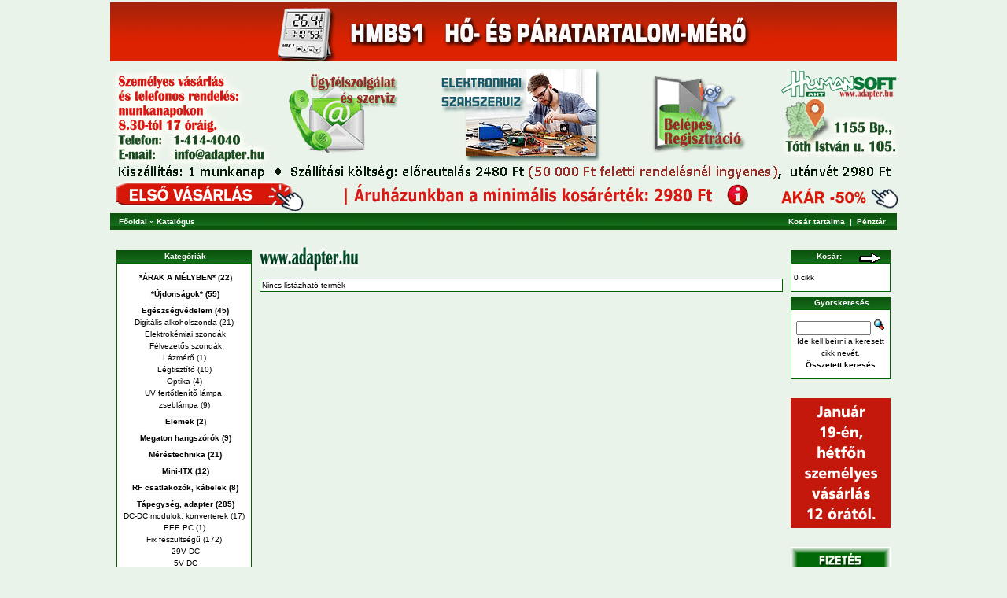

--- FILE ---
content_type: text/html
request_url: https://www.adapter.hu/webaruhaz/index.php?cPath=147
body_size: 26648
content:
<!doctype html public "-//W3C//DTD HTML 4.01 Transitional//EN">
<html dir="LTR" lang="hu">
<head>
<meta http-equiv="Content-Type" content="text/html; charset=iso-8859-2"> 
<meta name="KEYWORDS" content="adapter, tápegység, USB eszköz, HDMI, VGA, légtisztító, hangszóró, zseblámpa, alkoholszonda, nagyító, optika, méréstechnika">
<meta name="DESCRIPTION" content="HUMANsoft AHT Kft. - webáruház">
<meta name="viewport" content="width=device-width, initial-scale=1">
<meta name="robots" content="index,follow"> 
<meta name="google-site-verification" content="GJnmx2L4eFNjFVLotgvXJ0a8IOvks1o3O-qm3Kuu8tg" />



<title>Adapter Webáruház - </title>

<base href="">
<link rel="stylesheet" type="text/css" href="stylesheet.css">

<!-- Facebook Pixel Code -->
<script>!function(f,b,e,v,n,t,s){if(f.fbq)return;n=f.fbq=function(){n.callMethod?n.callMethod.apply(n,arguments):n.queue.push(arguments)};if(!f._fbq)f._fbq=n;n.push=n;n.loaded=!0;n.version='2.0';n.queue=[];t=b.createElement(e);t.async=!0;t.src=v;s=b.getElementsByTagName(e)[0];s.parentNode.insertBefore(t,s)}(window,document,'script','https://connect.facebook.net/en_US/fbevents.js');fbq('init', '261207924281234');fbq('track', 'PageView');</script>
<noscript><img height="1" width="1" style="display:none"src="https://www.facebook.com/tr?id=261207924281234&ev=PageView&noscript=1"/>
</noscript><!-- DO NOT MODIFY --> <!-- End Facebook Pixel Code -->


<script async 
src='https://p8h7t6p2.map2.ssl.hwcdn.net/fp/Scripts/fppixel.js' 
data-cid='69444284'></script>



</head>
<body marginwidth="0" marginheight="0" topmargin="0" bottommargin="0" leftmargin="2" rightmargin="2">


<!-- header //-->
<script language="JavaScript">                                                                 7
<!--
function na_open_window(name, url, left, top, width, height, toolbar, menubar, statusbar, scrollbar, resizable)
{
  toolbar_str = toolbar ? 'yes' : 'no';
  menubar_str = menubar ? 'yes' : 'no';
  statusbar_str = statusbar ? 'yes' : 'no';
  scrollbar_str = scrollbar ? 'yes' : 'no';
  resizable_str = resizable ? 'yes' : 'no';

  cookie_str = document.cookie;
  cookie_str.toString();

  pos_start  = cookie_str.indexOf(name);
  pos_end    = cookie_str.indexOf('=', pos_start);

  cookie_name = cookie_str.substring(pos_start, pos_end);

  pos_start  = cookie_str.indexOf(name);
  pos_start  = cookie_str.indexOf('=', pos_start);
  pos_end    = cookie_str.indexOf(';', pos_start);
  
  if (pos_end <= 0) pos_end = cookie_str.length;
  cookie_val = cookie_str.substring(pos_start + 1, pos_end);
  if (cookie_name == name && cookie_val  == "done")
    return;

  window.open(url, name, 'left='+left+',top='+top+',width='+width+',height='+height+',toolbar='+toolbar_str+',menubar='+menubar_str+',status='+statusbar_str+',scrollbars='+scrollbar_str+',resizable='+resizable_str);
}

// -->
</script>





<style>

.fixheader {
   position: fixed;
   left: 0;
   top: 0;
   width: 100%;
   background-color: #e9f3e9;  
 }

</style>


<script src="https://www.adapter.hu/js/dw_event.js" type="text/javascript"></script>
<script src="https://www.adapter.hu/js/dw_rotator.js" type="text/javascript"></script>
<script src="https://www.adapter.hu/js/dw_rotator_aux.js" type="text/javascript"></script>
<script type="text/javascript">
var rotator1 = {
    path:   'https://www.adapter.hu/kepek/',
    speed:  5000, // 15 sec
    id:   'r1',
    bMouse: true, // pause/resume
    bRand: true,
    images: ["hmt10_hird.jpg", "ht1100hird_1000.jpg", "lenovoplus1000.jpg", "hmbs1_1000.jpg", "nagyito_hird.jpg", "htp602_hird.jpg", "hdmi_splitterhird_1000.jpg", "hdmi_kabel2023.jpg", "hta288hird_1000.jpg", "legtiszt_rd202.jpg", "hst816hird_1000.jpg", "hst9959hird.jpg", "dcdchird.jpg", "m3hangszorok_hird.jpg"], 
    actions: ["https://www.adapter.hu/webaruhaz/product_info.php?products_id=1127", 
	"https://www.adapter.hu/webaruhaz/product_info.php?cPath=144&products_id=1132",
	"https://www.adapter.hu/webaruhaz/product_info.php?cPath=135&products_id=1055",
        "https://www.adapter.hu/webaruhaz/product_info.php?cPath=144&products_id=1144",
	"https://www.adapter.hu/webaruhaz/index.php?cPath=40_180",
	"https://www.adapter.hu/webaruhaz/product_info.php?cPath=144&products_id=958", 
	"https://www.adapter.hu/webaruhaz/index.php?cPath=122_148",
	"https://www.adapter.hu/webaruhaz/index.php?cPath=122_167",  
	"https://www.adapter.hu/webaruhaz/product_info.php?cPath=144&products_id=877", 
	"https://www.adapter.hu/webaruhaz/index.php?cPath=40_146",
        "https://www.adapter.hu/webaruhaz/product_info.php?products_id=1153",
	"https://www.adapter.hu/webaruhaz/product_info.php?cPath=144&products_id=965",
	"https://www.adapter.hu/webaruhaz/index.php?cPath=105_162",
	"https://www.adapter.hu/webaruhaz/index.php?cPath=135"]

}

// Problems, errors? See http://www.dyn-web.com/tutorials/obj_lit.php#syntax

function initRotator() {
    dw_Rotator.setup(rotator1);
}

dw_Event.add( window, 'load', initRotator);
</script>



<meta name="viewport" content="width=device-width, initial-scale=1">

<table class="fixheader">
   

    <tr>
        <td align="center">
<!-- image that rotates -->
<script type="text/javascript">dw_getRandomImage(rotator1)</script>	


	</td>
		
    </tr>

</table>


 <div class="fixcenter">


<table border="0" width="100%" bgcolor="#E9F3E9">
    <tr>
        <td>
            <p align="center"><img src="fejlec_haromsor.gif" width="1000" height="255" border="0" usemap="#ImageMap1"></p>
        </td>
    </tr>
</table>
   

<table border="0" width="100%" cellspacing="0" cellpadding="5">
  <tr class="headerNavigation">
    <td class="headerNavigation">&nbsp;&nbsp;<a href="https://www.adapter.hu/webaruhaz" class="headerNavigation">Főoldal</a> &raquo; <a href="https://www.adapter.hu/webaruhaz/index.php" class="headerNavigation">Katalógus</a></td>
    <!--<td align="right" class="headerNavigation"><a href="https://www.adapter.hu/webaruhaz/account.php" class="headerNavigation">Belépés/Adatmódosítás</a> &nbsp;|&nbsp; <a href="https://www.adapter.hu/webaruhaz/shopping_cart.php" class="headerNavigation">Kosár tartalma</a> &nbsp;|&nbsp; <a href="https://www.adapter.hu/webaruhaz/checkout_shipping.php" class="headerNavigation">Pénztár</a> &nbsp;&nbsp;</td>-->
    <!-- PWA BOF -->    
    <td align="right" class="headerNavigation"><a href="https://www.adapter.hu/webaruhaz/shopping_cart.php" class="headerNavigation">Kosár tartalma</a> &nbsp;|&nbsp; <a href="https://www.adapter.hu/webaruhaz/checkout_shipping.php" class="headerNavigation">Pénztár</a> &nbsp;&nbsp;</td>
    <!-- PWA EOF -->
  </tr>
</table>
<br>




<map name="ImageMap1">
<area shape="rect" coords="223, 60, 372, 193" href="https://www.adapter.hu/webaruhaz/contact_us.php">
<area shape="rect" coords="410, 70, 627, 192" href="https://www.adapter.hu/eszakszerviz.html">
<area shape="rect" coords="666, 74, 810, 190" href="https://www.adapter.hu/webaruhaz/login.php">
<area shape="rect" coords="822, 94, 999, 190" href="https://maps.google.hu/maps?q=HUMANsoft+AHT+Kft.,+Budapest,+T%C3%B3th+Istv%C3%A1n+utca&hl=hu&ie=UTF8&sll=47.161162,19.505383&sspn=5.953773,9.876709&oq=humansoft+ah&hq=HUMANsoft+AHT+Kft.,&hnear=1155+Budapest,+T%C3%B3th+Istv%C3%A1n+utca&t=m&z=16">
<area shape="rect" coords="11, 172, 203, 195" href="mailto:info@adapter.hu?subject=Kapcsolat">
<area shape="rect" coords="845, 219, 999, 245" href="https://www.adapter.hu/webaruhaz/index.php?cPath=182">
<area shape="rect" coords="7, 218, 199, 249" href="https://www.adapter.hu/elsovasarlowev10.html">
<area shape="rect" coords="440, 218, 800, 249" href="https://www.adapter.hu/minimalrendel.html">
</map>

<script type='text/javascript' src='onklikk.js'>/* Popup ID section.ID=onklikk;Generator=Popup Toolkit v2; */</script>
<!-- <script type='text/javascript' src='otcsillag.js'>/* Popup ID section.ID=otcsillag;Generator=Popup Toolkit v2; */</script> -->

<!-- <script type='text/javascript' src='fel_keressunk.js'>/* Popup ID section.ID=fel_keressunk;Generator=Popup Toolkit v2; */</script> --><!-- header_eof //-->

<!-- body //-->
<table border="0" width="100%" cellspacing="2" cellpadding="2">
  <tr>
    <td width="200" valign="top"><table border="0" width="180" cellspacing="2" cellpadding="2" bgcolor="#e9f3e9">
<!>
<!-- show_subcategories //-->
<tr>
        <td class="infoBox_left">
<table border="0" width="100%" cellspacing="0" cellpadding="0">
  <tr>
    <td height="16" class="infoBoxHeading"><img src="images/infobox/corner_left.gif" width="13" height="16" border="0" alt=""></td>
    <td width="100%" height="16" class="infoBoxHeading">Kategóriák</td>
    <td height="16" class="infoBoxHeading" nowrap><img src="images/pixel_trans.gif" width="11" height="14" border="0" alt=""></td>
  </tr>
</table>
<table border="0" width="100%" cellspacing="0" cellpadding="1" class="infoBox">
  <tr>
    <td><table border="0" width="100%" cellspacing="0" cellpadding="3" class="infoBoxContents">
  <tr>
    <td><img src="images/pixel_trans.gif" width="100%" height="1" border="0" alt=""></td>
  </tr>
  <tr>
    <td align="center" class="boxText">&nbsp;<a href="https://www.adapter.hu/webaruhaz/index.php?cPath=182" class="menucateg"><b>*ÁRAK A MÉLYBEN*&nbsp;(22)</b></a><br></td>
  </tr>
  <tr>
    <td align="center" class="boxText">&nbsp;<a href="https://www.adapter.hu/webaruhaz/index.php?cPath=174" class="menucateg"><b>*Újdonságok*&nbsp;(55)</b></a><br></td>
  </tr>
  <tr>
    <td align="center" class="boxText">&nbsp;<a href="https://www.adapter.hu/webaruhaz/index.php?cPath=40" class="menucateg"><b>Egészségvédelem&nbsp;(45)</b></a><br><a href="https://www.adapter.hu/webaruhaz/index.php?cPath=40_109" class="menusubcateg">Digitális alkoholszonda</a>&nbsp;(21)<br><a href="https://www.adapter.hu/webaruhaz/index.php?cPath=40_109_164" class="menusubcategsec">&nbsp;Elektrokémiai szondák</a><br><a href="https://www.adapter.hu/webaruhaz/index.php?cPath=40_109_165" class="menusubcategsec">&nbsp;Félvezetős szondák</a><br><a href="https://www.adapter.hu/webaruhaz/index.php?cPath=40_183" class="menusubcateg">Lázmérő</a>&nbsp;(1)<br><a href="https://www.adapter.hu/webaruhaz/index.php?cPath=40_146" class="menusubcateg">Légtisztító</a>&nbsp;(10)<br><a href="https://www.adapter.hu/webaruhaz/index.php?cPath=40_180" class="menusubcateg">Optika</a>&nbsp;(4)<br><a href="https://www.adapter.hu/webaruhaz/index.php?cPath=40_168" class="menusubcateg">UV fertőtlenítő lámpa, zseblámpa</a>&nbsp;(9)<br></td>
  </tr>
  <tr>
    <td align="center" class="boxText">&nbsp;<a href="https://www.adapter.hu/webaruhaz/index.php?cPath=173" class="menucateg"><b>Elemek&nbsp;(2)</b></a><br></td>
  </tr>
  <tr>
    <td align="center" class="boxText">&nbsp;<a href="https://www.adapter.hu/webaruhaz/index.php?cPath=135" class="menucateg"><b>Megaton hangszórók&nbsp;(9)</b></a><br></td>
  </tr>
  <tr>
    <td align="center" class="boxText">&nbsp;<a href="https://www.adapter.hu/webaruhaz/index.php?cPath=144" class="menucateg"><b>Méréstechnika&nbsp;(21)</b></a><br></td>
  </tr>
  <tr>
    <td align="center" class="boxText">&nbsp;<a href="https://www.adapter.hu/webaruhaz/index.php?cPath=125" class="menucateg"><b>Mini-ITX&nbsp;(12)</b></a><br></td>
  </tr>
  <tr>
    <td align="center" class="boxText">&nbsp;<a href="https://www.adapter.hu/webaruhaz/index.php?cPath=56" class="menucateg"><b>RF csatlakozók, kábelek&nbsp;(8)</b></a><br></td>
  </tr>
  <tr>
    <td align="center" class="boxText">&nbsp;<a href="https://www.adapter.hu/webaruhaz/index.php?cPath=105" class="menucateg"><b>Tápegység, adapter&nbsp;(285)</b></a><br><a href="https://www.adapter.hu/webaruhaz/index.php?cPath=105_162" class="menusubcateg">DC-DC modulok, konverterek</a>&nbsp;(17)<br><a href="https://www.adapter.hu/webaruhaz/index.php?cPath=105_129" class="menusubcateg">EEE PC</a>&nbsp;(1)<br><a href="https://www.adapter.hu/webaruhaz/index.php?cPath=105_119" class="menusubcateg">Fix feszültségű</a>&nbsp;(172)<br><a href="https://www.adapter.hu/webaruhaz/index.php?cPath=105_119_179" class="menusubcategsec">&nbsp;29V DC</a><br><a href="https://www.adapter.hu/webaruhaz/index.php?cPath=105_119_136" class="menusubcategsec">&nbsp;5V DC</a><br><a href="https://www.adapter.hu/webaruhaz/index.php?cPath=105_119_137" class="menusubcategsec">&nbsp;9V DC</a><br><a href="https://www.adapter.hu/webaruhaz/index.php?cPath=105_119_138" class="menusubcategsec">&nbsp;12V DC</a><br><a href="https://www.adapter.hu/webaruhaz/index.php?cPath=105_119_139" class="menusubcategsec">&nbsp;19V DC</a><br><a href="https://www.adapter.hu/webaruhaz/index.php?cPath=105_119_140" class="menusubcategsec">&nbsp;15V DC</a><br><a href="https://www.adapter.hu/webaruhaz/index.php?cPath=105_119_141" class="menusubcategsec">&nbsp;24V DC</a><br><a href="https://www.adapter.hu/webaruhaz/index.php?cPath=105_119_142" class="menusubcategsec">&nbsp;USB adapter</a><br><a href="https://www.adapter.hu/webaruhaz/index.php?cPath=105_119_143" class="menusubcategsec">&nbsp;3V DC</a><br><a href="https://www.adapter.hu/webaruhaz/index.php?cPath=105_119_149" class="menusubcategsec">&nbsp;6V DC</a><br><a href="https://www.adapter.hu/webaruhaz/index.php?cPath=105_119_150" class="menusubcategsec">&nbsp;4,5V DC</a><br><a href="https://www.adapter.hu/webaruhaz/index.php?cPath=105_119_151" class="menusubcategsec">&nbsp;7,5V DC</a><br><a href="https://www.adapter.hu/webaruhaz/index.php?cPath=105_119_158" class="menusubcategsec">&nbsp;16V DC</a><br><a href="https://www.adapter.hu/webaruhaz/index.php?cPath=105_119_159" class="menusubcategsec">&nbsp;18V DC</a><br><a href="https://www.adapter.hu/webaruhaz/index.php?cPath=105_119_160" class="menusubcategsec">&nbsp;20V DC</a><br><a href="https://www.adapter.hu/webaruhaz/index.php?cPath=105_119_161" class="menusubcategsec">&nbsp;22V DC</a><br><a href="https://www.adapter.hu/webaruhaz/index.php?cPath=105_119_181" class="menusubcategsec">&nbsp;14V DC</a><br><a href="https://www.adapter.hu/webaruhaz/index.php?cPath=105_177" class="menusubcateg">Labortápok, szabályozható tápegységek</a>&nbsp;(10)<br><a href="https://www.adapter.hu/webaruhaz/index.php?cPath=105_120" class="menusubcateg">Mini ATX, ipari</a>&nbsp;(3)<br><a href="https://www.adapter.hu/webaruhaz/index.php?cPath=105_166" class="menusubcateg">Töltőállomás, gyorstöltő</a>&nbsp;(20)<br><a href="https://www.adapter.hu/webaruhaz/index.php?cPath=105_118" class="menusubcateg">Univerzális, notebook, kamera</a>&nbsp;(30)<br><a href="https://www.adapter.hu/webaruhaz/index.php?cPath=105_131" class="menusubcateg">USB tápegységek, töltők</a>&nbsp;(32)<br></td>
  </tr>
  <tr>
    <td align="center" class="boxText">&nbsp;<a href="https://www.adapter.hu/webaruhaz/index.php?cPath=106" class="menucateg"><b>USB Eldorádó&nbsp;(47)</b></a><br></td>
  </tr>
  <tr>
    <td align="center" class="boxText">&nbsp;<a href="https://www.adapter.hu/webaruhaz/index.php?cPath=122" class="menucateg"><b>VGA & HDMI&nbsp;(61)</b></a><br><a href="https://www.adapter.hu/webaruhaz/index.php?cPath=122_128" class="menusubcateg">HDMI</a>&nbsp;(26)<br><a href="https://www.adapter.hu/webaruhaz/index.php?cPath=122_157" class="menusubcateg">HDMI extender</a>&nbsp;(2)<br><a href="https://www.adapter.hu/webaruhaz/index.php?cPath=122_167" class="menusubcateg">HDMI kábel</a>&nbsp;(23)<br><a href="https://www.adapter.hu/webaruhaz/index.php?cPath=122_148" class="menusubcateg">HDMI splitter</a>&nbsp;(1)<br><a href="https://www.adapter.hu/webaruhaz/index.php?cPath=122_163" class="menusubcateg">HDMI switch</a>&nbsp;(3)<br><a href="https://www.adapter.hu/webaruhaz/index.php?cPath=122_127" class="menusubcateg">VGA</a>&nbsp;(6)<br></td>
  </tr>
  <tr>
    <td align="center" class="boxText">&nbsp;<a href="https://www.adapter.hu/webaruhaz/index.php?cPath=44" class="menucateg"><b>VoIP eszközök, alkalmazások&nbsp;(1)</b></a><br></td>
  </tr>
  <tr>
    <td><img src="images/pixel_trans.gif" width="100%" height="1" border="0" alt=""></td>
  </tr>
</table>
</td>
  </tr>
</table>

</td>
</tr>

<!-- show_subcategories_eof //--><!-- information //-->
          <tr>
            <td>
<br>
<table border="0" width="100%" cellspacing="0" cellpadding="0">
  <tr>
    <td height="16" class="infoBoxHeading"><img src="images/infobox/corner_right_left.gif" width="13" height="16" border="0" alt=""></td>
    <td width="100%" height="16" class="infoBoxHeading">Információk</td>
    <td height="16" class="infoBoxHeading" nowrap><img src="images/pixel_trans.gif" width="11" height="14" border="0" alt=""></td>
  </tr>
</table>
<table border="0" width="100%" cellspacing="0" cellpadding="1" class="infoBox">
  <tr>
    <td><table border="0" width="100%" cellspacing="0" cellpadding="3" class="infoBoxContents">
  <tr>
    <td><img src="images/pixel_trans.gif" width="100%" height="1" border="0" alt=""></td>
  </tr>
  <tr>
    <td class="boxText"><a href="https://www.adapter.hu/webaruhaz/shipping.php">Cégadatok, ÁSZF, szállítás, garancia</a><br><br><a href="https://www.adapter.hu/webaruhaz/privacy.php">Adatvédelmi tájékoztató</a><br><br><a href="https://www.adapter.hu/webaruhaz/conditions.php">A használat szabályai</a><br><br><a href="https://www.adapter.hu/webaruhaz/contact_us.php">Ügyfélszolgálat</a></td>
  </tr>
  <tr>
    <td><img src="images/pixel_trans.gif" width="100%" height="1" border="0" alt=""></td>
  </tr>
</table>
</td>
  </tr>
</table>
            </td>
          </tr>
<!-- information_eof //-->
<!>
    </table></td>
<!-- body_text //-->


    <td width="100%" valign="top"><table border="0" width="100%" cellspacing="0" cellpadding="0">
      <tr>
        <td><table border="0" width="100%" cellspacing="0" cellpadding="0">
          <tr>
            <td class="pageHeading"><img src="adapterhu_pici.gif" width="125" height="30" border="0"></td>
            <td align="right"></td>
          </tr>
        </table></td>
      </tr>
      <tr>
        <td><img src="images/pixel_trans.gif" width="100%" height="10" border="0" alt=""></td>
      </tr>
      <tr>
        <td><table border="0" width="100%" cellspacing="0" cellpadding="2" class="productListing">
  <tr class="productListing-odd">
    <td class="productListing-data">Nincs listázható termék</td>
  </tr>
</table>
</td>
      </tr>
    </table></td>
<!-- body_text_eof //-->
    <td width="125" align="right" valign="top">
   <table border="0" width="125" height="100%" cellspacing="2" cellpadding="2" bgcolor="#e9f3e9">
<!-- right_navigation //-->
<!-- shopping_cart //-->
          <tr>
            <td>

<table border="0" width="100%" cellspacing="0" cellpadding="0">
  <tr>
    <td height="16" class="infoBoxHeading"><img src="images/infobox/corner_right_left.gif" width="13" height="16" border="0" alt=""></td>
    <td width="100%" height="16" class="infoBoxHeading">Kosár:    </td>
    <td height="16" class="infoBoxHeading" nowrap><a href="https://www.adapter.hu/webaruhaz/shopping_cart.php"><img src="images/infobox/arrow_right.gif" width="30" height="12" border="0" alt="tovább" title="tovább"></a><img src="images/infobox/corner_right.gif" width="13" height="16" border="0" alt=""></td>
  </tr>
</table>
<table border="0" width="100%" cellspacing="0" cellpadding="1" class="infoBox">
  <tr>
    <td><table border="0" width="100%" cellspacing="0" cellpadding="3" class="infoBoxContents">
  <tr>
    <td><img src="images/pixel_trans.gif" width="100%" height="1" border="0" alt=""></td>
  </tr>
  <tr>
    <td class="boxText">0 cikk</td>
  </tr>
  <tr>
    <td><img src="images/pixel_trans.gif" width="100%" height="1" border="0" alt=""></td>
  </tr>
</table>
</td>
  </tr>
</table>
            </td>
          </tr>
<!-- shopping_cart_eof //-->
<!-- search //-->
          <tr>
            <td>
<table border="0" width="100%" cellspacing="0" cellpadding="0">
  <tr>
    <td height="16" class="infoBoxHeading"><img src="images/infobox/corner_right_left.gif" width="13" height="16" border="0" alt=""></td>
    <td width="100%" height="16" class="infoBoxHeading">Gyorskeresés</td>
    <td height="16" class="infoBoxHeading" nowrap><img src="images/pixel_trans.gif" width="11" height="14" border="0" alt=""></td>
  </tr>
</table>
<table border="0" width="100%" cellspacing="0" cellpadding="1" class="infoBox">
  <tr>
    <td><table border="0" width="100%" cellspacing="0" cellpadding="3" class="infoBoxContents">
  <tr>
    <td><img src="images/pixel_trans.gif" width="100%" height="1" border="0" alt=""></td>
  </tr>
  <tr>
    <td align="center" class="boxText"><form name="quick_find" action="https://www.adapter.hu/webaruhaz/advanced_search_result.php" method="get"><input type="text" name="keywords" size="10" maxlength="30" style="width: 95px">&nbsp;<input type="image" src="includes/languages/hungarian/images/buttons/button_quick_find.gif" border="0" alt="Gyorskeresés" title=" Gyorskeresés "><br>Ide kell beírni a keresett cikk nevét.<br><a href="https://www.adapter.hu/webaruhaz/advanced_search.php"><b>Összetett keresés</b></a></form></td>
  </tr>
  <tr>
    <td><img src="images/pixel_trans.gif" width="100%" height="1" border="0" alt=""></td>
  </tr>
</table>
</td>
  </tr>
</table>
            </td>
          </tr>
<!-- search_eof //-->
                 
   <tr>
            <td>
<br>
 <p align="center" style="margin-top:0; margin-bottom:0;"><img src="images/nyitva.jpg" width="127" height="165" border="0"></p>



 </td>
          </tr>
                 
   <tr>
            <td>
<br>
 <p align="center" style="margin-top:0; margin-bottom:0;"><a href="http://www.adapter.hu/webaruhaz/shipping.php"><img src="images/fizszallit.gif" width="127" height="75" border="0"></a></p>

 
 </td>
          </tr>
                 
   <tr>
            <td>
<br>
 <p align="center" style="margin-top:0; margin-bottom:0;"><a href="https://www.infortech.hu"><img src="images/mobilbaratoldal.jpg" width="127" height="333" border="0"></a></p>

 
 </td>
          </tr>
                 
   <tr>
            <td>
<br>
 <p align="center" style="margin-top:0; margin-bottom:0;"><a href="https://www.adapter.hu/webaruhaz/index.php?cPath=144"><img src="images/merestech_oldal.jpg" width="127" height="225" border="0"></a></p>

 
 </td>
          </tr>
<!-- right_navigation_eof //-->
    
    </table>
     </td>
  </tr>
</table>
<!-- body_eof //-->

<!-- footer //-->
<table border="0" width="100%" cellspacing="0" cellpadding="1">
  <tr class="footer">
    <td class="footer">&nbsp;&nbsp;2026. január 19., hétfő&nbsp;&nbsp;</td>
    <td align="center" class="footer"><font color="#ffffff">&copy;&nbsp;HUMANsoft AHT Kft.</font></td>
    <td align="right" class="footer">&nbsp;&nbsp;18239496&nbsp;&nbsp;lapletöltés&nbsp;&nbsp;</td>
  </tr>
</table>
<br>

<table border="0" width="100%" cellspacing="0" cellpadding="0">
  <tr>
    <td align="center" class="smallText">
    </td>
  </tr>
</table>



  <!-- Start cookieyes banner --> <script id="cookieyes" type="text/javascript" src="https://cdn-cookieyes.com/client_data/c8055afeef559b3cdd8a0db7/script.js"></script> <!-- End cookieyes banner -->


<!-- Global site tag (gtag.js) - Google AdWords: 1070666383 -->
<script async src="https://www.googletagmanager.com/gtag/js?id=AW-1070666383"></script>
<script>
  window.dataLayer = window.dataLayer || [];
  function gtag(){dataLayer.push(arguments);}
  gtag('js', new Date());

  gtag('config', 'AW-1070666383');
</script>





<!-- Google tag (gtag.js) -->
<script async src="https://www.googletagmanager.com/gtag/js?id=GT-K4C5B93Q"></script>
<script>
  window.dataLayer = window.dataLayer || [];
  function gtag(){dataLayer.push(arguments);}
  gtag('js', new Date());

  gtag('config', 'GT-K4C5B93Q');
</script>




<script>(function(w,d,t,r,u){var f,n,i;w[u]=w[u]||[],f=function(){var o={ti:"17549790"};o.q=w[u],w[u]=new UET(o),w[u].push("pageLoad")},n=d.createElement(t),n.src=r,n.async=1,n.onload=n.onreadystatechange=function(){var s=this.readyState;s&&s!=="loaded"&&s!=="complete"||(f(),n.onload=n.onreadystatechange=null)},i=d.getElementsByTagName(t)[0],i.parentNode.insertBefore(n,i)})(window,document,"script","//bat.bing.com/bat.js","uetq");</script>




<!-- <script type='text/javascript' src='gyt_felugro.js'>/* Popup ID section.ID=--autogenerated--;Generator=Popup Toolkit v2; */</script>  -->

<!-- <script type='text/javascript' src='beszuro_felugro.js'>/* Popup ID section.ID=--autogenerated--;Generator=Popup Toolkit v2; */</script>  -->

<!-- <script type='text/javascript' src='zseblampa_felugro.js'>/* Popup ID section.ID=--autogenerated--;Generator=Popup Toolkit v2; */</script>  -->

<!-- <script type='text/javascript' src='alkohol_felugro.js'>/* Popup ID section.ID=--autogenerated--;Generator=Popup Toolkit v2; */</script>  -->

<!-- <script type='text/javascript' src='barometer.js'>/* Popup ID section.ID=--autogenerated--;Generator=Popup Toolkit v2; */</script>  -->

<!-- <script type='text/javascript' src='hoseg.js'>/* Popup ID section.ID=--autogenerated--;Generator=Popup Toolkit v2; */</script>   -->

<!-- <script type='text/javascript' src='korona_felugro.js'>/* Popup ID section.ID=--autogenerated--;Generator=Popup Toolkit v2; */</script> -->

<!-- <script type='text/javascript' src='hdmi_felugro.js'>/* Popup ID section.ID=--autogenerated--;Generator=Popup Toolkit v2; */</script>   --> 

<!-- <script type='text/javascript' src='hangajandek_footer.js'>/* Popup ID section.ID=;Generator=Popup Toolkit v2; */</script> -->

<!-- <script type='text/javascript' src='ingyenes_felugro.js'>/* Popup ID section.ID=--autogenerated--;Generator=Popup Toolkit v2; */</script>  -->

<!-- <script type='text/javascript' src='feketepentek.js'>/* Popup ID section.ID=--autogenerated--;Generator=Popup Toolkit v2; */</script> -->

<!-- <script type='text/javascript' src='felirat2019.js'>/* Popup ID section.ID=felirat2019;Generator=Popup Toolkit v2; */</script> -->

<!-- <script type='text/javascript' src='hltx1000.js'>/* Popup ID section.ID=--autogenerated--;Generator=Popup Toolkit v2; */</script> -->

<br>

<!-- footer_eof //-->


 


<!-- <script type='text/javascript' src='fel_minihang.js'>/* Popup ID section.ID=fel_minihang;Generator=Popup Toolkit v2; */</script> -->

<!-- <script type='text/javascript' src='popup-brutto.js' defer>/* Popup ID section.ID=brutto;Generator=Popup Toolkit v1.4; */</script>  --> 

<!-- <script type='text/javascript' src='kedv.js'>/* Popup ID section.ID=--autogenerated--;Generator=Popup Toolkit v2; */</script>  -->


</body>
</html>


--- FILE ---
content_type: text/css
request_url: https://www.adapter.hu/webaruhaz/stylesheet.css
body_size: 7294
content:
/*
  $Id: stylesheet.css,v 1.56 2003/06/30 20:04:02 hpdl Exp $

  osCommerce, Open Source E-Commerce Solutions
  http://www.oscommerce.com

  Copyright (c) 2003 osCommerce

  Released under the GNU General Public License
*/

.boxText { font-family: Verdana, Arial, sans-serif; font-size: 10px; }
.errorBox { font-family : Verdana, Arial, sans-serif; font-size : 10px; background: #ffb3b5; font-weight: bold; }
.stockWarning { font-family : Verdana, Arial, sans-serif; font-size : 10px; color: #cc0033; }
.productsNotifications { background: #ffffff; }
.orderEdit { font-family : Verdana, Arial, sans-serif; font-size : 10px; color: #70d250; text-decoration: underline; }

BODY {
  text-align: center;
  background: #e9f3e9;
  color: #000000;
  margin: 1px;
}

.fixcenter {
  width: 1000px;
  border: solid; border-width: 0px;
  background: #e9f3e9;
  color: #000000;
  margin: auto;
  margin-top: 10px;
  text-align: left;
}


A {
  color: #000000;
  text-decoration: none;
}

A:hover {
  color: #008000;
  text-decoration: none;
}

FORM {
        display: inline;
}

TR.header {
  background: #ffffff;
}

TR.headerNavigation {
  background: #006400;
  margin: 8px;
}

TD.headerNavigation {
  font-family: Verdana, Arial, sans-serif;
  font-size: 10px;
  background-image: url(images/infobox/corner_right_left.gif); 
  margin: 8px;
  color: #ffffff;
  font-weight : bold;
}

A.headerNavigation { 
  color: #FFFFFF; 
}

A.headerNavigation:hover {
  color: #ffffff;
}

TR.headerError {
  background: #ff0000;
}

TD.headerError {
  font-family: Tahoma, Verdana, Arial, sans-serif;
  font-size: 12px;
  background: #ff0000;
  color: #ffffff;
  font-weight : bold;
  text-align : center;
}

TR.headerInfo {
  background: #00ff00;
}

TD.headerInfo {
  font-family: Verdana, Arial, sans-serif;
  font-size: 12px;
  background: #00ff00;
  color: #ffffff;
  font-weight: bold;
  text-align: center;
}

TR.footer {
  background: #006400;
}

TD.footer {
  font-family: Verdana, Arial, sans-serif;
  font-size: 10px;
  background: #006400;
  margin: 3px;
  color: #ffffff;
  font-weight: bold;
}

.infoBox {
  background: #006400;
}

.infoBoxContents {
  background: #ffffff;
  font-family: Verdana, Arial, sans-serif;
  font-size: 10px;
  line-height: 1.5;
  left-margin: 2px;
}

.infoBoxNotice {
  background: #FF8E90;
}

.infoBoxNoticeContents {
  background: #FFE6E6;
  font-family: Verdana, Arial, sans-serif;
  font-size: 10px;
}

TD.infoBoxHeading {
  font-family: Verdana, Arial, sans-serif;
  font-size: 10px;
  text-align: center;
  margin-bottom: 2px;
  font-weight: bold;
  background-image: url(images/infobox/corner_right_left.gif);     
  color: #ffffff;
}

TD.infoBox, SPAN.infoBox {
  font-family: Verdana, Arial, sans-serif;
  font-size: 10px;
}

TR.accountHistory-odd, TR.addressBook-odd, TR.alsoPurchased-odd, TR.payment-odd, TR.productListing-odd, TR.productReviews-odd, TR.upcomingProducts-odd, TR.shippingOptions-odd {
  background: #ffffff;
}

TR.accountHistory-even, TR.addressBook-even, TR.alsoPurchased-even, TR.payment-even, TR.productListing-even, TR.productReviews-even, TR.upcomingProducts-even, TR.shippingOptions-even {
  background: #ffffff;
}

TABLE.productListing {
  border: 1px;
  border-style: solid;
  border-color: #006400;
  border-spacing: 0px;
}

.productListing-heading {
  font-family: Verdana, Arial, sans-serif;
  font-size: 10px;
  background: #006400;
  color: #FFFFFF;
  font-weight: bold;
}

TD.productListing-data {
  font-family: Verdana, Arial, sans-serif;
  font-size: 10px;
  background: #ffffff;

}

A.pageResults {
  color: #0000FF;
}

A.pageResults:hover {
  color: #0000FF;
  background: #FFFF33;
}

TD.pageHeading, DIV.pageHeading {
  font-family: Verdana, Arial, sans-serif;
  font-size: 18px;
  color: #000000
}

TR.subBar {
  background: #ffffff;
}

TD.subBar {
  font-family: Verdana, Arial, sans-serif;
  font-size: 10px;
  color: #000000;
}

TD.main, P.main {
  font-family: Verdana, Arial, sans-serif;
  font-size: 11px;
  line-height: 1.5;
}

TD.smallText, SPAN.smallText, P.smallText {
  font-family: Verdana, Arial, sans-serif;
  font-size: 10px;
}

TD.accountCategory {
  font-family: Verdana, Arial, sans-serif;
  font-size: 13px;
  color: #aabbdd;
}

TD.fieldKey {
  font-family: Verdana, Arial, sans-serif;
  font-size: 12px;
  font-weight: bold;
}

TD.fieldValue {
  font-family: Verdana, Arial, sans-serif;
  font-size: 12px;
}

TD.tableHeading {
  font-family: Verdana, Arial, sans-serif;
  font-size: 12px;
  font-weight: bold;
}

SPAN.newItemInCart {
  font-family: Verdana, Arial, sans-serif;
  font-size: 10px;
  color: #ff0000;
}

CHECKBOX, INPUT, RADIO, SELECT {
  font-family: Verdana, Arial, sans-serif;
  font-size: 11px;
}

TEXTAREA {
  width: 100%;
  font-family: Verdana, Arial, sans-serif;
  font-size: 11px;
}

SPAN.greetUser {
  font-family: Verdana, Arial, sans-serif;
  font-size: 12px;
  color: #ff0000;
  font-weight: bold;
}

TABLE.formArea {
  background: #e9f3e9;
  border-color: #7b9ebd;
  border-style: solid;
  border-width: 1px;
}

TD.formAreaTitle {
  font-family: Verdana, Arial, sans-serif;
  font-size: 12px;
  font-weight: bold;
}

SPAN.markProductOutOfStock {
  font-family: Tahoma, Verdana, Arial, sans-serif;
  font-size: 12px;
  color: #c76170;
  font-weight: bold;
}

SPAN.productSpecialPrice {
  font-family: Verdana, Arial, sans-serif;
  color: #ff0000;
}

SPAN.errorText {
  font-family: Verdana, Arial, sans-serif;
  color: #ff0000;
}


a.menucateg:link, a.menucateg:visited, a.menucateg:active {
                                font-size: 10px;
                                font-family: Verdana, Arial, Helvetica, sans-serif;
                                text-align: left;
                                text-decoration: none;
                                margin-left: 1 px;
                                margin-right: 1 px;
                                border: solid 1px #f8f8f9; 
}

a.menucateg:hover {
                        border: solid 1px #008000;
                        background-color:#006400;
                        text-align: left;
                        text-decoration: none;
                        margin-left: 1 px;
                        margin-right: 1 px;
                        font-weight: bold;
                        color: #FFFFFF;
 }




.moduleRow { }
.moduleRowOver { background-color: #D7E9F7; cursor: pointer; cursor: hand; }
.moduleRowSelected { background-color: #E9F4FC; }

.checkoutBarFrom, .checkoutBarTo { font-family: Verdana, Arial, sans-serif; font-size: 10px; color: #8c8c8c; }
.checkoutBarCurrent { font-family: Verdana, Arial, sans-serif; font-size: 10px; color: #000000; }

/* message box */

.messageBox { font-family: Verdana, Arial, sans-serif; font-size: 10px; }
.messageStackError, .messageStackWarning { font-family: Verdana, Arial, sans-serif; font-size: 10px; background-color: #ffb3b5; }
.messageStackSuccess { font-family: Verdana, Arial, sans-serif; font-size: 10px; background-color: #99ff00; }

/* input requirement */

.inputRequirement { font-family: Verdana, Arial, sans-serif; font-size: 10px; color: #ff0000; }


--- FILE ---
content_type: application/javascript
request_url: https://www.adapter.hu/js/dw_rotator.js
body_size: 6408
content:
/*************************************************************************
    This code is from Dynamic Web Coding at dyn-web.com
    Copyright 2001-2010 by Sharon Paine 
    See Terms of Use at www.dyn-web.com/business/terms.php
    regarding conditions under which you may use this code.
    This notice must be retained in the code as is!
    
    Version date: Oct 2010
    supports sequential and random rotation and IE win transition filter
    requires dw_event.js
*************************************************************************/

// props supported: id (required), images(required), speed, path, 
// actions, bRand, bMouse, bTrans, alt, title, captions, captionId
function dw_Rotator(rObj) {
    var imgObj = document.getElementById(rObj.id); 
    if ( !imgObj || !rObj.images ) { return; }
    this.id = rObj.id; this.speed = rObj.speed || 4500; // default speed of rotation
    this.path = rObj.path || ""; this.bRand = rObj.bRand; this.bMouse = rObj.bMouse;
    // uses filters for transition (for ie win only)
    this.bTrans = rObj.bTrans && typeof imgObj.filters != 'undefined';
    this.actions = rObj.actions; this.captions = rObj.captions; this.captionId = rObj.captionId;
    this.title = rObj.title; this.alt = rObj.alt; 
    this.ctr = rObj.num || 0; // getRandom fn sets num
    this.timer = 0; this.imgs = [];
    this.addImages(rObj.images); this._setupLink(imgObj);
    var index = dw_Rotator.col.length; dw_Rotator.col[index] = this;
    this.animString = "dw_Rotator.col[" + index + "]";
}

dw_Rotator.col = []; // hold instances
dw_Rotator.resumeDelay = 400; // onmouseout resume rotation after delay
dw_Rotator.prototype.on_rotate = function() {}

// so instance can be retrieved by id (as well as by looping through col)
dw_Rotator.getInstanceById = function(id) {
    var i, obj;
    for (i=0; obj = dw_Rotator.col[i]; i++) {
        if ( obj.id == id ) { return obj; }
    }
    return null;
}

dw_Rotator.prototype.addImages = function(imgAr) { // preloads images
    var i, img;
    for (i=0; imgAr[i]; i++) {
        img = new Image();
        img.src = this.path + imgAr[i];
        this.imgs[this.imgs.length] = img;
    }
}

// mouse events pause/resume
dw_Rotator.prototype._setupLink = function(imgObj) { 
    if ( imgObj.parentNode && imgObj.parentNode.tagName.toLowerCase() == 'a' ) {
        var parentLink = this.parentLink = imgObj.parentNode;
        if (this.bMouse) {
            dw_Event.add(parentLink, 'mouseover', dw_Rotator.pause);
            dw_Event.add(parentLink, 'mouseout', dw_Rotator.resume);
        }
    }
}

dw_Rotator.prototype.rotate = function() {
    this.clearTimer();
    var imgObj = document.getElementById(this.id);
    if ( this.bRand ) {
        this.setRandomCtr();
    } else {
        if (this.ctr < this.imgs.length-1) this.ctr++;
        else this.ctr = 0;
    }
    if ( this.bTrans ) {
        this.doImageTrans(imgObj);
    } else {
        imgObj.src = this.imgs[this.ctr].src;
    }
    this.swapAlt(imgObj); this.prepAction(); this.showCaption();
    this.on_rotate();
    this.timer = setTimeout( this.animString + ".rotate()", this.speed);
}

dw_Rotator.prototype.setRandomCtr = function() {
    var i = 0, ctr;
    do { 
        ctr = Math.floor( Math.random() * this.imgs.length );
        i++; 
    } while ( ctr == this.ctr && i < 6 )// repeat attempts to get new image, if necessary
    this.ctr = ctr;
}

dw_Rotator.prototype.doImageTrans = function(imgObj) {
    imgObj.style.filter = 'blendTrans(duration=1)';
    if (imgObj.filters.blendTrans) imgObj.filters.blendTrans.Apply();
    imgObj.src = this.imgs[this.ctr].src;
    imgObj.filters.blendTrans.Play(); 
}

dw_Rotator.prototype.swapAlt = function(imgObj) {
    if ( !imgObj.setAttribute ) return;
    if ( this.alt && this.alt[this.ctr] ) {
        imgObj.setAttribute('alt', this.alt[this.ctr]);
    }
    if ( this.title && this.title[this.ctr] ) {
        imgObj.setAttribute('title', this.title[this.ctr]);
    }
}

dw_Rotator.prototype.prepAction = function() {
    if ( this.actions && this.parentLink && this.actions[this.ctr] ) {
        if ( typeof this.actions[this.ctr] == 'string' ) {
            this.parentLink.href = this.actions[this.ctr];
        } else if ( typeof this.actions[this.ctr] == 'function' ) {
            // to execute function when linked image clicked 
            // passes id used to uniquely identify instance  
            // retrieve it using the dw_Rotator.getInstanceById function 
            // so any property of the instance could be obtained for use in the function 
            var id = this.id;
            this.parentLink.href = "javascript: void " + this.actions[this.ctr] + "('" + id + "')";
        } 
    }
}

dw_Rotator.prototype.showCaption = function() {
    if ( this.captions && this.captionId ) {
        var el = document.getElementById( this.captionId );
        if ( el && this.captions[this.ctr] ) {
            el.innerHTML = this.captions[this.ctr];
        }
    }
}

dw_Rotator.prototype.clearTimer = function() {
    clearTimeout( this.timer ); this.timer = null;
}

/////////////////////////////////////////////////////////////////////
// class methods

// Start rotation for all instances 
dw_Rotator.start = function(delay) {
    var i, obj;
    for (i=0; obj = dw_Rotator.col[i]; i++) {
        if ( !obj.isActive ) {
            obj.clearTimer(); obj.isActive = true; 
            delay = delay || obj.speed; // passed from restart (aux file)
            obj.timer = setTimeout( obj.animString + ".rotate()", delay);
        }
    }
}

// Stop rotation for all instances 
dw_Rotator.stop = function() {
    var i, obj;
    for (i=0; obj = dw_Rotator.col[i]; i++) {
        obj.clearTimer(); obj.isActive = false;
    }
}

// for stopping/starting (onmouseover/out)
dw_Rotator.pause = function(e) {	
    e = dw_Event.DOMit(e);
    var id = e.target.id;
    var obj = dw_Rotator.getInstanceById(id);
    if (obj) { obj.clearTimer(); }
}

dw_Rotator.resume = function(e) {
    e = dw_Event.DOMit(e);
    var id = e.target.id;
    var obj = dw_Rotator.getInstanceById(id);
    if ( obj && obj.isActive ) {
        obj.timer = setTimeout( obj.animString + ".rotate()", dw_Rotator.resumeDelay );
    }
}

dw_Rotator.setup = function () {
    var rObj, r;
    for (var i=0; arguments[i]; i++) {
        rObj = arguments[i];
        r = new dw_Rotator(rObj);
    }
    dw_Rotator.start();
}